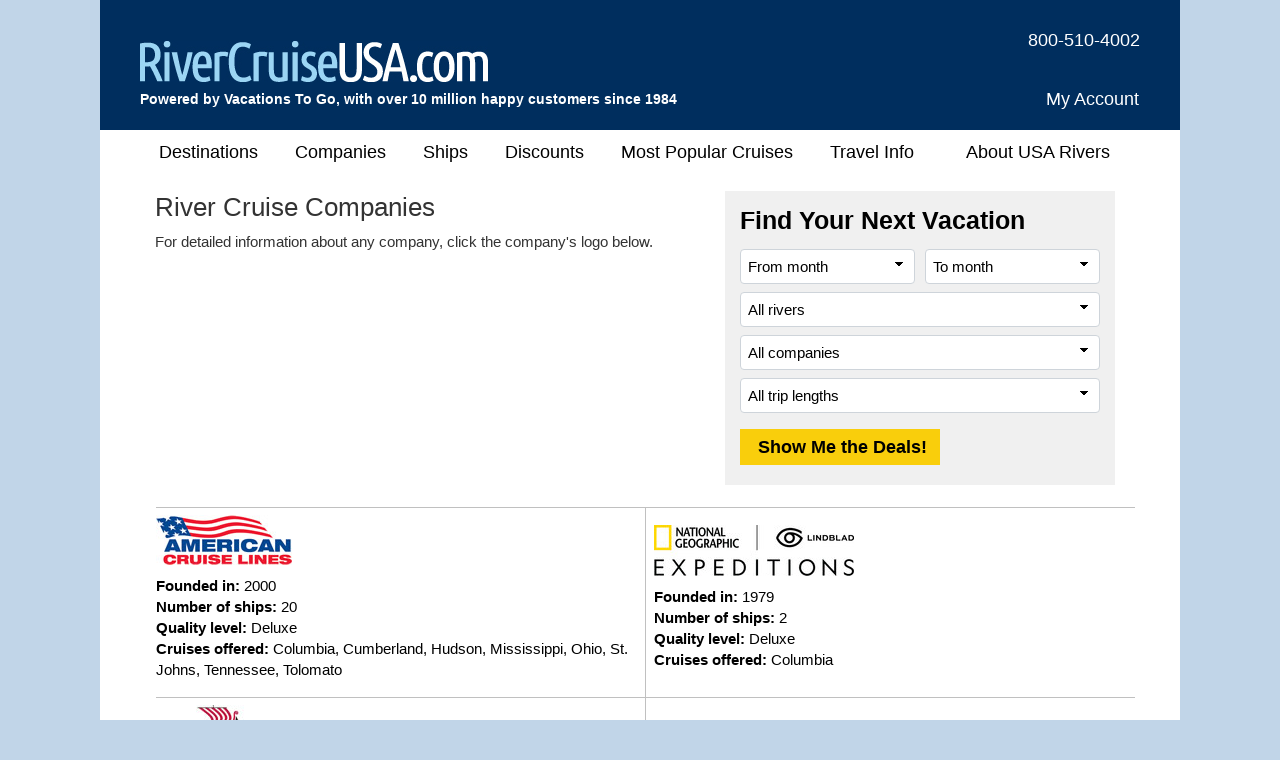

--- FILE ---
content_type: text/html;charset=UTF-8
request_url: https://www.rivercruiseusa.com/tour_operators.cfm
body_size: 49058
content:
<!-- Copyright (c) 2026 by VacationsToGo.com. All rights reserved. -->
<!DOCTYPE html>
<html lang="en">
<head>
<title>River Cruise USA River Cruises: Lowest Prices and Best Service!</title>
<meta name="description" content="We offer all River Cruise USA river cruises, along with every available discount and deal. Best price and service guaranteed.">
<meta name="ROBOTS" content="ALL">
<link rel="icon" type="image/x-icon" href="riverfavicon.ico">
<meta charset="utf-8">
<meta name="viewport" content="width=1080">
<link rel="preconnect" href="https://www.googleadservices.com" crossorigin="" />
<link rel="preconnect" href="https://www.google.com" crossorigin="" />
<link rel="preconnect" href="https://googleads.g.doubleclick.net" crossorigin="" />
<link rel="preconnect" href="https://bid.g.doubleclick.net" crossorigin="" />
<link rel="stylesheet" type="text/css" href="/lib/bootstrap/4.3.1/css/bootstrap.min.css">
<link rel="stylesheet" type="text/css" href="/lib/glyphicons/2.1/css/glyphicons.min.css">
<style>
@media print {
  a[href]:after {
    content: none!important;
  }
}

html {
  width: 100%;
  height: 100%;
  font-family: Arial, Helvetica, sans-serif;
  /* line-height set to bootstrap3 standard */
  line-height: 1.42857143!important;
  /*line-height: 1.2!important;*/
  -webkit-text-size-adjust: none;
}

body {
  width: 100%;
  height: 100%;
  margin: 0px;
  padding: 0px;
	margin-bottom:1px;
  text-align: center;
  background-color: #c1d5e8;
  font-size: 15px;
  color: #333!important;
	font-family: "Helvetica Neue",Roboto,Helvetica,Arial,sans-serif;!important;
  line-height: 1.42857143!important;
  -webkit-text-size-adjust: none;
}

img {
  border: 0px;
}

/* BEGIN: Match this to Bootstrap's anchor color! */
.anchor-color {
  color: #0220c7;
}
/* END: Match this to Bootstrap's anchor color! */

a:link { color:#0220c7; text-decoration: none; }
a:hover { color: #0220c7; text-decoration: underline; }
a:visited { color: #0220c7; text-decoration: none; }
a:visited:hover { color: #0220c7; text-decoration: none; }

.padR { padding-right: 2em; }

.text-color-dark {
  color: #000;
}

.text-color-red {
  color: #e8191f;
}

.center {
  text-align: center;
}

.hidden {
  display: none;
}

.btn-vtg {
  border: 0px;
  line-height: 1em;
  font-weight: bold;
  font-size: 16px!important;
  padding-top: 0.5em;
  padding-right: 1em;
  padding-bottom: 0.5em;
  padding-left: 1em;
  border-radius: 0px;
}

.btn-vtg-yellow {
  color: #000;
  background-color: #f9ce0c;
}

.btn-vtg-gray {
  color: #000;
  background-color: #eee;
}

.btn-vtg-red {
  color: #fff;
  background-color: #cc0000;
}

.btn-vtg-red:hover,
.btn-vtg-red:focus,
.btn-vtg-red:visited:hover {
  color: #fff!important;
  text-decoration: none;
}

.btn-vtg-green {
  color: #fff!important;
  background-color: #00aa00;
}

.btn-vtg-green:hover,
.btn-vtg-green:focus,
.btn-vtg-green:visited:hover {
  color: #fff!important;
  text-decoration: none;
}

.btn-book-online {
  float: right;
  margin-top:10px;  /* offsets
<h1>'s margin-top:15px; */
}

.btn-vtg-continue,
.btn-vtg-continue:hover,
.btn-vtg-continue:focus,
.btn-vtg-continue:visited:hover {
  color: #0220c7!important;
  text-decoration: none;
}

.announcement {
  margin-top: 2em;
  margin-bottom: 2em;
}

a[href^="tel"]{
  color: inherit;
  text-decoration: none;
}

.inline-block,
.inline-column {
  display: inline-block;
  vertical-align: top;
}

.inline-block.column {
  text-align: left;
  line-height: 1.6em;
  white-space: nowrap;
}

.separation {
  margin-right: 3em;
}

form label {
  margin-bottom: 0em;
}

.label {
  white-space:nowrap;
}

.one-place {
  white-space: nowrap;
}

.cursor-pointer {
  cursor: pointer;
}

#carouselContainer { width: 400px; }
#slideshowCarousel { margin: 0.5em auto; }
.tab-pane { padding-top: 15px; }

.carousel-control-next-icon, .carousel-control-prev-icon {
  height: 40px !important;
  width: 40px !important;
}

.carousel-control-prev-icon {
 background-image: url(/images/chevron-left.png);
}

.carousel-control-next,.carousel-control-prev {
  opacity: 1.0;
}

.carousel-control-next:focus,.carousel-control-next:hover,.carousel-control-prev:focus,.carousel-control-prev:hover {
  opacity: 1.0;
}

.carousel-control-next-icon {
  background-image: url(/images/chevron-right.png);
}

form .paragraph-margin {
  margin-bottom: 1.25em!important;
}

/* ------------------------------------------------------------------ */
/* ----------------- BEGIN: Body-related containers ----------------- */

#bodyContainerBackground {
  width: 1080px;
  height: 100%;
  margin: 0px auto;
  position: relative;
}

#bodyContainer {
  width: inherit;
  position: absolute;
  top: 0px;
  left: 0px;
  margin: 0px;
  padding: 0px;
  background-color: #fff;
}

.body-section-container {
  width: 100%;
  clear: left;
  margin: 0px;
  padding: 0px;
}

/*red: #c93b2b */
#siteHeader {
  background-color: #3BA7CE;
  height: 130px;
  font-family: Arial, Helvetica, sans-serif;!important;
  line-height: 1.42857143!important;
}

#siteMenu {
  font-family: Arial, Helvetica, sans-serif;!important;
  font-size: 18px;
  height: 40px;
}

#siteFooter {
  padding-top: 30px;
  padding-bottom: 10px;
  background-color: #e5dfd1;
  font-family: Arial, Helvetica, sans-serif;!important;
  line-height: 1.42857143;
}

.body-content {
  width: 100%;
  text-align: left;
  padding: 8px 50px 18px 50px;
}

.vtg-off-center {
	margin-top:4px;
}

.vtg-layout {
  width: 100%;
  min-height: 400px;
  display: table;
  margin-top: 14px!important;
}

.vtg-layout-row {
  display: table-row;
}

.vtg-layout-left-col {
  width: 390px!important;
  max-width: 390px!important;
  padding-right: 0px;
  padding-left: 15px;
  display: table-cell;
  vertical-align: top;
}

.vtg-layout-right-col {
  width: 390px!important;
  max-width: 390px!important;
	margin-left:25px!important;
	margin-right:10px!important;
	margin-bottom:15px!important;
  display: table-cell;
  vertical-align: top;
	float:right;
}

.vtg-content-col {
	width:530px;
}

.vtg-layout-daily-special {
  width: 230px;
  max-width: 230px;
  padding-left: 0px;
  padding-right: 15px;
  display: table-cell;
  vertical-align: top;
  float: right;
}

.vtg-layout-main {
  display: table-cell;
  padding-right: 5px;
  padding-left: 5px;
  vertical-align: top;
  width: 980px;
  max-width: 980px;
  -webkit-text-size-adjust: none;
}

.vtg-layout-custom-search {
  margin-left: 50px;
}

.custom-search-row {
  margin-bottom: 0px;
}

.custom-search-label {
   max-width:100% !important;
	 flex: 0 0 60% !important;
}

.custom-col-4 {
  background-color: #e5dfd1;
  padding: 0px 13px 0px 13px;
}

.custom-col-2-left {
  background-color: #e5dfd1;
  padding: 0px 0px 0px 13px;
}

.custom-col-2-right {
  background-color: #e5dfd1;
  padding: 0px 13px 0px 0px;
}

.vtg-layout-cbr {
  margin-left: 50px;
}

/* This forces .vtg-layout-main to have no right padding when not on the home page */
/*.vtg-layout-row >
div:nth-last-child(1) {
  padding-right: 0px;
}*/

/*.vtg-layout .vtg-layout-main {
  min-width: 71.1%;
}*/

.vtg-right-section {
  width: 390px!important;
  max-width: 390px!important;
  background-color: #f0f0f0;
  padding: 0px 0px 0px 0px;
	margin:7px 0px 7px 0px;
  -webkit-text-size-adjust: none;
}

.vtg-right-section .header {
  color: #000;
  font-size: 16px;
  font-weight: bold;
  margin-top: -6px;
}

.vtg-right-section .notheader {
  font-size: 14px;
  font-weight: normal;
}

.vtg-right-section input {
  font-size: inherit!important;
}

.vtg-right-section .more-deals {
  display: inline-block;
  position: relative;
  width: 111px;
  margin-right: 15px;
  line-height: 2em;
}


.vtg-ds-anchor:link,
.vtg-ds-anchor:hover,
.vtg-ds-anchor:visited,
.vtg-ds-anchor:visited:hover {
  color: #000;
  text-decoration: none;
}

.vtg-largest-agency {
  font-size: 18px;
  text-align: center;
}

.vtg-why-book {
  font-size: 21px;
}

a.text-color-dark:link { color: #000; text-decoration: none; }
a.text-color-dark:hover { color: #0220c7; text-decoration: underline; }
a.text-color-dark:visited { color: #000; text-decoration: none; }
a.text-color-dark:visited:hover { color: #0220c7; text-decoration: none; }

.vtg-myprofile-radio {
  margin-top:5px;
  margin-bottom:4px;
}

.more-discounts-image {
  padding-top: 25px;
}

/* ------------------ END: Body-related containers ------------------ */
/* ------------------------------------------------------------------ */


/* ------------------------------------------------------------------ */
/* ------------------------- BEGIN: Header -------------------------- */

#siteHeader .left-block {
  position: relative;
  float: left;
  height: 100%;
  width: 400px;
  text-align: left;
  padding: 8px 10px 8px 40px;
  color: #fff;
}

/* just resize logo for a site and don't touch .logo-cust! */

#siteHeader .left-block .logo-cust {
  position: absolute;
  bottom: 16px;
  font-size: 15px;
  line-height: 2!important;
}

#siteHeader .left-block .logo-cust img {
  margin-bottom: 2px;
}

#siteHeader .powered-by-vtg {
  font-size: 14px;
  font-weight: bold;
  white-space: nowrap;
}

#siteHeader .uppermiddle-block {
  position: relative;
  float: left;
  color: #feed00;
  font-size: 16px;
  font-weight: 400;
	padding-top:0px;
	margin-left:-180px;
}

#siteHeader .uppermiddle-block a {
  color: #feed00;
  text-decoration: underline;
}

#siteHeader .middle-block {
  position: relative;
  float: left;
  height: 100%;
  width: 280px;
  padding: 8px 10px 8px 10px;
  color: #fff;
  font-size: 16px;
  font-weight: 400;
}

#siteHeader .middle-block .bottom-half {
  position: absolute;
  padding: 0px;
  left: 10px;
  bottom: 10px;
  text-align: center;
  width: 100%;
  width: 260px;
}

#siteHeader .right-block {
  position: relative;
  float: right;
  height: 100%;
  width: 440px;
  text-align: right;
  padding: 20px 40px 20px 10px;
  color: #fff;
}

#siteHeader .right-block .top-half {
  width: 100%;
  font-size: 18px;
  font-weight: 400;
  white-space: nowrap;
}

#siteHeader .right-block .top-half a:link { color: #fff; text-decoration: none; }
#siteHeader .right-block .top-half a:hover { color: #fff; text-decoration: underline; }
#siteHeader .right-block .top-half a:visited { color: #fff; text-decoration: none; }
#siteHeader .right-block .top-half a:visited:hover { color: #fff; text-decoration: none; }

#siteHeader .right-block button {
  padding: 0px 0px 3px 0px;
  color: #fff;
  font-size: 1em;
}

#siteHeader .right-block .top-half span {
  display: inline-block;
}

#siteHeader .right-block .pipe {
  /*font-size: 20px;*/
  margin-left: 0.20em;
  margin-right: 0.20em;
}

#siteHeader .right-block .bottom-half {
  position: absolute;
  padding: 0px;
  right: 50px;
  bottom: 12px;
}

#siteHeader .right-block .phone-middle {
  font-size: 18px;
  white-space: nowrap;
  padding-top: 8px!important;
  padding-bottom: 8px!important;
}
#siteHeader .right-block .phone-middle a:hover { color: #fff; text-decoration: none; }

#siteHeader .right-block .phone-top {
  font-size: 18px;
  white-space: nowrap;
  line-height: 1em;
}

#siteHeader a[href^="tel"]{
  color: white!important;
  text-decoration: none;
}

/* .dropdown-toggle for changing language */
#siteHeader-lang::after {
  margin-left: 0px;
  vertical-align: middle;
}

#siteHeader .dropdown-menu {
  transform: translate3d(0px, 20px, 0px)!important;
  font-size: 16px!important;
}

.welcome-back-exclamation {
  padding-left: 2px;
}

.vtg-user-prompt-icon {
  display: block;
  content: "!";
  border-radius: 50%;
  border: 1px solid #00adef; /* #036ffc #00adef #f1ff2e */
  background-color: #00adef;
  width: 18px;
  height: 18px;
  line-height: 18px;
  text-align: center;
  color: #fff; /* #c93b2b */
  font-weight: bold;
  font-size: 17px;
}

/* -------------------------- END: Header --------------------------- */
/* ------------------------------------------------------------------ */

/* ------------------------------------------------------------------ */
/* -------------------------- Begin: FAB  --------------------------- */

/* BEGIN regular bootstrap select styles */

.custom-select {
 height:35px!important;
 color:#000!important;
}

select:-moz-focusring { 
  color: transparent!important;
  text-shadow: 0 0 0 #000!important;
}

select:focus::-ms-value {
  background-color: #cefdce!important;
}

.custom-select {
  /* START arrow in the select */
  background-image:
    linear-gradient(45deg, transparent 50%, black 60%),
    linear-gradient(135deg, black 40%, transparent 50%) !important;
  background-position:
    calc(100% - 15px) 12px,
    calc(100% - 10px) 12px,
    100% 0;
  background-size:
    5px 5px,
    5px 5px;
  background-repeat: no-repeat;
  -webkit-appearance: none;
  -moz-appearance: none;
  /* END arrow in the select */

  cursor: pointer; /* does not have pointer by default */
  color: #000; /* font color should be black */
  padding-left: 7px;

  /* START size changes */
  font-size: 15px!important;
  /*line-height: 1.2!important;*/
  /* END size changes */ 
}

/* red arrow on an invalid form field */
.custom-select.is-invalid {
  /* START arrow in the select */
  background-image:
    linear-gradient(45deg, transparent 50%, red 60%),
    linear-gradient(135deg, red 40%, transparent 50%) !important;
  background-position:
    calc(100% - 15px) 12px,
    calc(100% - 10px) 12px,
    100% 0;
  background-size:
    5px 5px,
    5px 5px;
  background-repeat: no-repeat;
  -webkit-appearance: none;
  -moz-appearance: none;
  /* END arrow in the select */
}

.custom-select:focus {
  color: #000;
  outline:0;
  box-shadow:0 0 0 0rem rgba(0,123,255,.25)
}

.custom-select option {
  color: #000;
}
.custom-select option:hover {
  background-color: #3BA7CE;
}

/* green highlight when something is selected, occupancy is different since default is 2 */
select[data-chosen]:not([data-chosen='0']):not([name='occ']) {
  color: #212529;
  background-color: #cefdce!important;
  border-color: #ced4da;
}
select[name='occ']:not([data-chosen='2']) {
  color: #212529;
  background-color: #cefdce!important;
  border-color: #ced4da;
}
select option:not([data-chosen='0']) {
  color: ##000;
  background-color: #fff!important;
  border-color: #ced4da;
}

/* END regular bootstrap select styles */

#fabBoxContainer {
  text-align: left;
  padding: 12px 15px 12px 15px;
  max-width: 390px; /* stops select options from resizing container */
  margin-top: -8px;
}

#fabBoxContainer form select,
#fabBoxContainer form option {
  font-size: 15px!important;
	line-height:1.2em!important;
}

.bootstrap-select,
.filter-option,
.dropdown-menu {
  font-size: 14px!important;
}

.bootstrap-select {
  background-color: #fff!important;
}

#countryOnlyTooltip {
  padding-top: 3px;
}

#fabTitle {
  color: #000;
  font-size: 25px;
  font-weight: bold;
  padding-bottom: 3px;
}

#fabMsgRegionID, #fabMsgMisc {
  display: none;
  color: red;
}

#fabShowMeTheDeals {
  width: 200px;
  font-size: 18px!important;
	margin-top:8px;
}

#fabMsgCount { 
  color: forestgreen;
  margin-right: 1em;
}

#fabMsgDepartures {
   margin-bottom: 6px;
}

.form-control {
  /*line-height: 1.2!important;*/
  font-size: 15px!important;
}

.form-control:focus {
	color: #000;
	outline:0;
	box-shadow:0 0 0 0rem rgba(0,123,255,.25)
}

/* START CBRForm */
#CBRForm .btn {
  /*line-height: 1.2!important;*/
  font-size: 12px!important;
}

#CBRForm input.form-control {
  font-size: 14px!important;
  padding: 4px 8px 4px 8px;
  height: 31px;
  color: #000!important;
}

#CBRForm select.form-control {
  height: 31px;
}

#CBRForm textarea.form-control {
  font-size: 14px!important;
}

#CBRForm .bs-placeholder {
  color: #000!important;
}

#CBRForm .form-group {
  margin-bottom: 10px;
}
/* END CBRForm */

/* START override placeholder color */
::placeholder { /* Chrome, Firefox, Opera, Safari 10.1+ */
  color: #000!important;
  opacity: 1!important; /* Firefox */
}

:-ms-input-placeholder { /* Internet Explorer 10-11 */
  color: #000!important;
}

::-ms-input-placeholder { /* Microsoft Edge */
  color: #000!important;
}
/* END override placeholder color */

/* Override the Bootstrap bottom margin */
#fabForm .form-group {
  margin-bottom: 8px;
}

/* This overrides
<option>
color */
#fabForm .dropdown-menu.open li a {
  color: #000;
}

.dropdown-item {
  color: #000!important;
}

.dropdown-item.active,.dropdown-item:active {
  background-color: #f5f5f5;
}

/* override the color by forcing 0px */
.btn.focus,
.btn:focus {
 outline:0;
 box-shadow:0 0 0 0rem rgba(0,123,255,.25)
}

/* force it to be white background instead of subtle grey */
.btn-light{
  color:#212529;
  background-color:#fff!important;
  border-color:#ced4da; /*#f8f9fa*/
}

.btn-light-selected {
  color:#212529;
  background-color:#cefdce!important;
  border-color:#ced4da;
}

.custom-control-label {
  padding-top: 1px;
}

#containerTickerPrompt .pipe {
  /*font-size: 20px;*/
  color: #000!important;
  margin-left: 0.10em;
  margin-right: 0.1em;
}

#ShipID ~ .dropdown-menu {
  min-height: 0px!important;
}
#ShipID ~ .dropdown-menu .inner {
  min-height: 0px!important;
}

.visuallyhidden {
  border: 0;
  clip: rect(0 0 0 0);
  height: 1px;
  margin: -1px;
  overflow: hidden;
  padding: 0;
  position: absolute;
  width: 1px;
}

/* ---------------------------- END: FAB ---------------------------- */
/* ------------------------------------------------------------------ */


/* ------------------------------------------------------------------ */
/* -------------------------- BEGIN: Menu --------------------------- */

#siteMenu nav  {
  height: 44px;
  background-color: white;
  border: 0px;
  color: #000!important;
  font-family: Arial, Helvetica, sans-serif;!important;
  font-size: 18px;!important;
  padding-left: 0rem;
  padding-right: 0rem;
}

#siteNav li a {
  padding: 10px 15px;
}

#siteNav {
  width: 1028px;
	margin-left:59px;
}

#siteMenu nav li a:hover {
  background-color: #e0e0e0;
  text-decoration: none;
}

#siteMenu a[href="#"] {
  cursor: default;
}

#siteMenu .dropdown-toggle {
  white-space: normal;
}

#siteMenu .dropdown-toggle:after {
  display: none;
}

#siteMenu .navbar-default .navbar-nav>li>a {
  color: #000;
}

#siteNav ul {
  position: absolute;
  white-space: nowrap;
  z-index: -1;
}

#siteNav >
li {
  margin-left: 16px;
  margin-right: 16px;
}

/* First Menu Item - Home */
#siteNav >
li:first-child {
  margin-left: 0px!important;
}
#siteNav >
li:first-child >
a {
  padding-left: 18px!important;
}

/* Newsletter */
#siteNav >
li:last-child {
  margin-left: 19px!important;
  margin-right: 0px!important;
}
#siteNav >
li:last-child >
a {
  padding-right: 18px!important;
}

#siteNav >
li:hover >
ul {
  left: auto;
  width: 100%;
  z-index: 1000;
}
#siteNav >
li:nth-last-child(3):hover >
ul { 
  min-width: 210px;
  font-size: 16px;
  line-height: 1.8em;
}

#siteMenu >
nav >
ul >
li.dropdown:hover >
a {
  background-color: #e0e0e0;
  text-decoration: none;
}
/* END: "Our Specialties" sub items */

/* --------------------------- END: Menu ---------------------------- */
/* ------------------------------------------------------------------ */


/* ------------------------------------------------------------------ */
/* ------------------------- BEGIN: Footer -------------------------- */
#siteFooter .callback {
  font-size: 21px;
  font-weight: bold;
  margin-bottom: 6px;
}

#siteFooter .phone-footer {
 color: #e8191f;
}

#siteFooter a[href^="tel"]{
  color: #e8191f!important;
  text-decoration: none;
}

#siteFooter .office-hours {
  font-size: 14px;
  margin-bottom: 6px;
}

#siteFooter .link-section {
  margin-top: 30px;
	margin-bottom:30px;
  font-size: 13px;
}

#siteFooter .inline-block {
  text-align: left;
}

#siteFooter .separate {
  margin-right: 70px;
}

#siteFooter .career-tellus {
  margin-top: 1em;
  font-size: 14px;
  font-weight: bold;
}

#siteFooter .career-tellus .pipe {
  margin-top: 1em;
  font-size: 20px;
  font-weight: normal;
}

#siteFooter .copyright {
  margin-top: 0.5em;
  font-size: 12px;
}


#siteFooter .link-section a:link { color: #000; text-decoration: none; }
#siteFooter .link-section a:hover { color: #0220c7; text-decoration: underline; }
#siteFooter .link-section a:visited  { color: #000; text-decoration: none; }
#siteFooter .link-section a:visited:hover { color: #0220c7; text-decoration: none; }

/* -------------------------- END: Footer --------------------------- */
/* ------------------------------------------------------------------ */


/* ---------------------------------------------------------------- */
/* ------------------------- BEGIN: Call Back --------------------- */

.has-error {
  color: #e8191f;!important;  
}

#comment_msg,#fd_msg,#fd2_msg,#fd3_msg {
  color:#e8191f;
}

/* ----------this is the same as myprofile.cfm lines per Troy-- */
#callback_hr {
  margin-top: 2em;
  margin-bottom: 1em;
  background-size: 4px;
  border-top: 4px solid #eee;
  border-color: #eee;
}

/* -------------------------- END: Call Back --------------------------- */
/* ---------------------------------------------------------------- */

/* ----------------------------------------------------------------- */
/* ----- BEGIN: classes for CMS to make it look like BootStrap ----- */

.vtg-thead-dark {
  font-weight: normal;
  color: #fff;
  background-color: #666;
}

/* ----------------------------------------------------------------- */
/* ------ END: classes for CMS to make it look like BootStrap ------ */

/* ------------------------------------------------------------------ */
/* ------------ BEGIN: Override Bootstrap's CSS settings ------------ */

h1 {
  color: #333;
  font-size: 26px;
  font-weight: normal;
  margin-top: 0px;
}

h2 {
  color: #333;
  font-size: 30px;
  font-weight: normal;
	line-height:36px;
	margin-top: 0px;
	margin-bottom:15px;
}

h3 {
  color: #000;
  font-size: 20px;
  font-weight: bold;
}

h4 {
  color: #000;
  font-size: 16px;
  font-weight: bold;
}

p {
  margin: 0 0 10px;
}

hr {
  margin-top: 0.25em;
  margin-bottom: 0.25em;
  height: 1px;
}

button.btn-vtg-info {
  padding-left: 0px!important;
  padding-right: 0px!important;
}

.btn-specials-info {
  border-radius: 15%;
  border: 1px solid #dc3545;
	line-height:12px;
	padding:1px 4px 0px 4px;
	margin:0px;
	font-size:12px !important;
	font-weight:bold;
	background-color:#ffd6cc;
	color:#dc3545 !important;
}

/* delete? */
/*.carousel-control {
  outline: 0;
  opacity: .9;
}

.carousel-control .glyphicon-chevron-left:before{  
  font-size: 40px;
}

.carousel-control .glyphicon-chevron-right:before{  
  font-size: 40px;
}*/
/* end delete? */

/* Tabs on Cruise Lines and Ships */
/* Bootstrap4 uses 1rem normally but we are reducing it so it fits into a smaller space than niche uses */
#tabContainer .nav-link {
  padding-left: 0.60rem;
  padding-right: 0.60rem;
  font-size: 14px;
	color:: #000000 !important;
}

/* Bootstrap4 uses 0.75rem but Bootstrap3 uses 8px */
.table td, .table th {
  padding: 4px 8px 4px 8px;
}

.table tbody {
  color: #000!important;
}

.table-striped tbody tr:nth-of-type(odd) {
  background-color: #f9f9f9;
}

.table-hover tbody tr:hover {
  background-color: #f5f5f5;
}

.popover-header,
.popover-body {
  font-family: Arial, Helvetica, sans-serif!important;
  font-size: 14px!important;
  color: #000!important;
}

.popover {
  min-width: 450px;
}

/* -------------- END: Override Bootstrap's settings -------------- */
/* ---------------------------------------------------------------- */


/* ------------------------------------------------------------------ */
/* ------------ BEGIN: Override Bootstrap's NAV settings ------------ */

.navbar-nav >
li, .navbar-nav {
  float: left!important;
}

nav li.dropdown:hover, .dropdown.open {
  background-color: #dfdfdf;
}

nav li.dropdown .dropdown-menu {
  border-top: 0px;
}

nav li.dropdown:hover .dropdown-menu {
  display: block;
  box-shadow: none;
  padding: 10px 0px 10px 0px!important;
}

nav .dropdown-menu, nav .dropdown-menu >
li {
  background-color: #dfdfdf;
  font-size: 15px!important;
  line-height: 1.42857143!important;
}

nav .dropdown-menu >
li {
  padding: 0px!important;
}

nav .dropdown-menu >
li >
a {
  text-align: left!important;
  padding-top: 0.28em!important;
  padding-bottom: 0.28em!important;
  color: #000;
  width: 100%;
  display: block;
}

nav .dropdown-menu >
li >
a:hover {
  background-color: #444!important;
  color: white;
  width: 100%;
}

.bootstrap-select>.dropdown-toggle{
  color:#000;
}

.bootstrap-select>.dropdown-toggle::after {
    display: inline-block!important;
    margin-left: .255em!important;
    vertical-align: .255em!important;
    content: ""!important;
    border-top: .3em solid!important;
    border-right: .3em solid transparent!important;
    border-bottom: 0!important;
    border-left: .3em solid transparent!important;
}

/* cruise lines and ships tabs */
.nav >
li >
a:hover {
  text-decoration:none;
  background-color:#eee
}

/* ------------ END: Override Bootstrap's NAV settings ------------ */
/* ---------------------------------------------------------------- */


/* ------------ START: Override Bootstrap's TOOLTIP settings ------------ */
/* -----------------------------------------------      ----------------- */

.tooltip-inner {
  background-color: #fff;
  font-size: 14px;
  color: #000!important;
  font-family: Arial, Helvetica, sans-serif;!important;
  max-width: 450px;
  border: 1px solid #c5c5c5;
  text-align: left;
  padding: 10px 20px 10px 20px;
}

.tooltip.show {
  opacity: 1.0;
}

.bs-tooltip-auto[x-placement^=bottom] .arrow::before, .bs-tooltip-bottom .arrow::before {
  border-bottom-color: #c5c5c5 !important;
}
.bs-tooltip-auto[x-placement^=top] .arrow::before, .bs-tooltip-top .arrow::before {
  border-top-color: #c5c5c5 !important;
}
.bs-tooltip-auto[x-placement^=left] .arrow::before, .bs-tooltip-left .arrow::before {
  border-left-color: #c5c5c5 !important;
}
.bs-tooltip-auto[x-placement^=right] .arrow::before, .bs-tooltip-right .arrow::before {
  border-right-color: #c5c5c5 !important;
}

/* ------------ END: Override Bootstrap's TOOLTIP settings ------------ */
/* ------------------------------------------------    ---------------- */

/* ------------------------------------------------------------------ */
/* ---------------------- BEGIN: Daily Special ---------------------- */

.daily-special-container {
  background-color: #fff;
  background-position: right bottom;
  background-repeat: no-repeat;
  width: 100%;
  color: #fff;
  height: 44px;
  font-size: 12px;
  margin-top: -3px!important;
}

/* DS-background.png is 60px high but needs to be 37px */
.daily-special-container {
  background-image: url(/images/DS-background.png);
  height: 44px;
}

/* margin-top makes the DS-map.png poke out the top! */
.daily-special-container table {
  margin-top: 0px;
  margin-left: 12px;
  height: 44px;
  z-index: 999;
  position: absolute;
}

/* default Daily Special button to red */
.daily-special-container a[role="button"] {
  color: #fff;
  background-color: #ff0000;
}

.daily-special-container a[role="button"]:hover,
.daily-special-container a[role="button"]:focus,
.daily-special-container a[role="button"]:visited:hover {
  color: #fff!important;
  text-decoration: none;
}

.daily-special-banner {
  font-size: 16px;
  font-weight: bold;
  color: #fff;
}


/* ----------------------- END: Daily Special ----------------------- */
/* ------------------------------------------------------------------ */



/* ----------------------- Discounts & Deals ----------------------- */


.collapsing {
  -webkit-transition-duration: 0s;
  transition-duration: 0s;
}

.offers {
  margin-top:0px;
}

.offers-boxed {
	padding:14px;
	text-align:left;
	color:#000000;
	font-size:14px;
	margin-top:15px;
	width:760px;
}

.offers-tour-whole {
  width:530px!important;
	margin-bottom:10px!important;
}

#offers-boxed-header {
	text-align:left;
	margin-bottom:10px;
	color:#FF0000;
	font-size:16px;
	font-weight:bold;
}

#offers-header {
  background-color:#C91217;
  text-align:left;
  padding:4px;
  margin-bottom:4px;
  font-size:14px;
	font-weight:bold;
  color:#FFFFFF;
	margin-top:18px;
}

#offers-list {
  margin-top:15px;
  text-align:left;
  color:#000000;
  font-size:14px;
}

/*#offers-list li {
  margin-left:-24px;
}*/

#offers-col1 {
 float:left;
 /*width:354px;*/
 margin-right:16px;
}

#offers-col2 {
 float:right;
 /*width:354px;*/
}

#offers-col1exp {
 float:left;
 /*width:354px;*/
 margin-right:16px;
}

#offers-col2exp {
 float:right;
 /*width:354px;*/
}


/* ----------------------- Hotdeals, MostPopular pages ----------------------- */

.subheader {
  font-size:14px;
	font-weight:bold;
}

.offers-full {
  width: 100%;
}

.graydot { margin-left: 0px; margin-right: 10px; font-size:14px; padding-left:1.25em; }

.graydot li { margin-bottom:10px!important; }


.aboutop-right {width:380px;padding-top:220px;padding-left:40px;padding-right:30px;color:#999;font-size:36px;text-align:left;line-height:42px} 
#siteHeader {
  background-color: #002E5E!important;
}

#siteFooter {
	background-color: #E0E0E0;
}

/* spacing b/t menus */
#siteNav >
li {
  margin-left: 4px;
  margin-right: 3px;
}
#siteNav >
li:first-child >
a {
	margin-left: -10px!important;
	padding-left: 10px!important;
}
#siteNav >
li:first-child:hover >
ul { 
	margin-left: -10px!important;
  min-width: 152px;
}

/* spacing footer links */
#siteFooter .separate {
  margin-right: 70px;
}

/* companies menu */
#siteNav >
li:nth-child(2):hover >
ul { 
  min-width: 284px;
}

/* most popular menu */
#siteNav >
li:nth-child(5):hover >
ul { 
  min-width: 554px;
}

/* travel info menu */
#siteNav >
li:nth-child(6):hover >
ul { 
  min-width: 186px;
}


/*
.top-buffer { margin-top:20px; }
*/

.tr_content {
	line-height: 25px;
}

[id^='extra_'] img {
	padding-top:10px;
	padding-bottom:10px;
}

/*match color to header*/
.shiplist-header {
	vertical-align: bottom;
	padding-bottom: 3px;
	border-bottom: 5px solid #5E8EBF;
}

.custom-select option:hover {
  background-color: #5E8EBF;
}

.glyphicon-light {
	top:0px;
}

.glyphicon-light::before {
  font-weight: 100;
	font-size:12px;
	opacity:0.7;
	margin-left:7px;
	top:0px;
}

.glyphicon-thick::before {
  font-weight: 900;
}

.dest-search {
	width:350px;
	float:left;
	padding-right:5px;
} @media all and (-ms-high-contrast: none), (-ms-high-contrast: active) {
#siteNav >
li:last-child >
a {
	padding-right: 18px!important;
}
}
</style>
<style type="text/css">
.vtg-content-col {
		width: 980px!important;
		max-width: 980px!important;
	}
	.vtg-content-col table {
		min-width: 961px;
	}
</style>
</head>
<body>
<div id="bodyContainerBackground">
<div id="bodyContainer">
<div id="siteHeader" class="body-section-container">
<span class="left-block">
<div class="logo-cust">
<a href="/">
<picture>
<source type="image/webp" srcset="/images/logo/RUSA.webp">
<source type="image/png" srcset="/images/logo/RUSA.png">
<img src="/images/logo/RUSA.png" alt="RiverCruiseUSA.com"/>
</picture>
</a>
<br/>
<span class="powered-by-vtg">Powered by Vacations To Go, with over 10 million happy customers since 1984</span>
</div>
</span>
<span class="right-block">
<div class="top-half">
<span class="phone-middle">800-510-4002</span>
<div style="bottom:18px; right:29px; position:absolute;">
<span style="right:0px; position:relative;">
<a href="/myprofile.cfm">My Account</a>
</span>
<span class="pipe"></span>
</div>
</div>
</span>
</div>
<div id="siteMenu" class="body-section-container">
<nav class="navbar navbar-expand-lg navbar-expand navbar-default">
<ul class="nav navbar-nav" id="siteNav">
<li class="dropdown"  >
<a href="#" class="dropdown-toggle" data-toggle="dropdown" role="button">Destinations</a>
<ul class="dropdown-menu" style=" width:100%;">
<li style="padding:0.5em;">
<a href="/columbia_river.cfm">Columbia River</a>
</li>
<li style="padding:0.5em;">
<a href="/cumberland_river.cfm">Cumberland River</a>
</li>
<li style="padding:0.5em;">
<a href="/hudson_river.cfm">Hudson River</a>
</li>
<li style="padding:0.5em;">
<a href="/mississippi_river.cfm">Mississippi River</a>
</li>
<li style="padding:0.5em;">
<a href="/ohio_river.cfm">Ohio River</a>
</li>
<li style="padding:0.5em;">
<a href="/st_johns_river.cfm">St. Johns River</a>
</li>
<li style="padding:0.5em;">
<a href="/tennessee_river.cfm">Tennessee River</a>
</li>
<li style="padding:0.5em;">
<a href="/tolomato_river.cfm">Tolomato River</a>
</li>
</ul>
</li>
<li class="dropdown"  >
<a href="/tour_operators.cfm" >Companies</a>
<ul class="dropdown-menu" style=" width:100%;">
<li style="padding:0.5em;">
<a href="/american_cruise_lines.cfm">American Cruise Lines</a>
</li>
<li role="separator" class="divider"></li>
<li style="padding:0.5em;">
<a href="/national_geographic_lindblad.cfm">National Geographic-Lindblad</a>
</li>
<li role="separator" class="divider"></li>
<li style="padding:0.5em;">
<a href="/viking_river_cruises.cfm">Viking River Cruises</a>
</li>
<li role="separator" class="divider"></li>
<li style="padding:0.5em;">
<a href="/tour_operators.cfm"><b>See all companies</b></a>
</li>
<li role="separator" class="divider"></li>
<li role="separator" class="divider"></li>
<li role="separator" class="divider"></li>
</ul>
</li>
<li  >
<a href="/riverboats.cfm">Ships</a>
</li>
<li  >
<a href="/discounts.cfm">Discounts</a>
</li>
<li class="dropdown"  >
<a href="#" class="dropdown-toggle" data-toggle="dropdown" role="button">Most Popular Cruises</a>
<ul class="dropdown-menu" style=" width:100%;">
<li style="padding:0.5em;">
<a href="/ticker.cfm?mpv=NewOrleansSouthernCharms8dayswithViking">1. New Orleans & Southern Charms, 8 days with Viking</a>
</li>
<li style="padding:0.5em;">
<a href="/ticker.cfm?mpv=ColumbiaSnakeRivers9dayswithAmericanCruiseLines">2. Columbia & Snake Rivers, 9 days with American Cruise Lines</a>
</li>
<li style="padding:0.5em;">
<a href="/ticker.cfm?mpv=MississippiDeltaExplorer8dayswithViking">3. Mississippi Delta Explorer, 8 days with Viking</a>
</li>
<li style="padding:0.5em;">
<a href="/ticker.cfm?mpv=HistoricMississippiRiver7dayswithAmericanCruiseLines">4. Historic Mississippi River, 7 days with American Cruise Lines</a>
</li>
<li style="padding:0.5em;">
<a href="/ticker.cfm?mpv=UpperMississippiRiverCruise9dayswithAmericanCruiseLines">5. Upper Mississippi River Cruise, 9 days with American Cruise Lines</a>
</li>
</ul>
</li>
<li class="dropdown"  >
<a href="#" class="dropdown-toggle" data-toggle="dropdown" role="button">Travel Info</a>
<ul class="dropdown-menu" style=" width:100%;">
<li style="padding:0.5em;">
<a href="/group_travel.cfm">Group Travel</a>
</li>
<li style="padding:0.5em;">
<a href="/passport_requirements.cfm">Passport Requirements</a>
</li>
<li style="padding:0.5em;">
<a href="/payrefund.cfm">Payments and Refunds</a>
</li>
<li style="padding:0.5em;">
<a href="/testimonials.cfm">Supplier Testimonials</a>
</li>
<li style="padding:0.5em;">
<a href="/insurance.cfm">Travel Insurance</a>
</li>
<li style="padding:0.5em;">
<a href="/river_cruise_newsletter.cfm">River Cruise Newsletter</a>
</li>
</ul>
</li>
<li class="dropdown"  >
<a href="#" class="dropdown-toggle" data-toggle="dropdown" role="button">About USA Rivers</a>
<ul class="dropdown-menu" style=" width:100%;">
<li style="padding:0.5em;">
<a href="/places_to_see.cfm">Places to See</a>
</li>
<li style="padding:0.5em;">
<a href="/usa_river_maps.cfm">USA River Maps</a>
</li>
</ul>
</li>
</ul>
</nav>
</div> 


	

	<div class="body-section-container body-content">

		<div class="vtg-layout">
			<div class="vtg-layout-row">

				<div class="vtg-layout-main">
				
					<div class="vtg-layout-right-col">
					<div class="vtg-right-section">
<div id="fabBoxContainer">
<form id="fabForm" action="/ticker.cfm" method="GET">
<div class="form-group">
<div id="fabTitle">
Find Your Next Vacation
</div>
</div>
<div class="form-row ">
<div class="form-group col-lg-6">
<select name="sm" 
            id="SMonth" 
            class="form-control custom-select" onchange='getDeptCount()' ><option value="0" selected >From month</option><option value="20261">Jan 2026</option><option value="20262">Feb 2026</option><option value="20263">Mar 2026</option><option value="20264">Apr 2026</option><option value="20265">May 2026</option><option value="20266">Jun 2026</option><option value="20267">Jul 2026</option><option value="20268">Aug 2026</option><option value="20269">Sep 2026</option><option value="202610">Oct 2026</option><option value="202611">Nov 2026</option><option value="202612">Dec 2026</option><option value="20271">Jan 2027</option><option value="20272">Feb 2027</option><option value="20273">Mar 2027</option><option value="20274">Apr 2027</option><option value="20275">May 2027</option><option value="20276">Jun 2027</option><option value="20277">Jul 2027</option><option value="20278">Aug 2027</option><option value="20279">Sep 2027</option><option value="202710">Oct 2027</option><option value="202711">Nov 2027</option><option value="202712">Dec 2027</option><option value="20281">Jan 2028</option><option value="20282">Feb 2028</option><option value="20283">Mar 2028</option><option value="20284">Apr 2028</option><option value="20285">May 2028</option><option value="20286">Jun 2028</option><option value="20287">Jul 2028</option><option value="20288">Aug 2028</option><option value="20289">Sep 2028</option><option value="202810">Oct 2028</option><option value="202811">Nov 2028</option><option value="202812">Dec 2028</option></select>
<label for="SMonth" class="visuallyhidden">From month</label>
</div>
<div class="form-group col-lg-6">
<select name="tm" 
            id="TMonth" 
            class="form-control custom-select" onchange='getDeptCount()' ><option value="0" selected >To month</option><option value="20261">Jan 2026</option><option value="20262">Feb 2026</option><option value="20263">Mar 2026</option><option value="20264">Apr 2026</option><option value="20265">May 2026</option><option value="20266">Jun 2026</option><option value="20267">Jul 2026</option><option value="20268">Aug 2026</option><option value="20269">Sep 2026</option><option value="202610">Oct 2026</option><option value="202611">Nov 2026</option><option value="202612">Dec 2026</option><option value="20271">Jan 2027</option><option value="20272">Feb 2027</option><option value="20273">Mar 2027</option><option value="20274">Apr 2027</option><option value="20275">May 2027</option><option value="20276">Jun 2027</option><option value="20277">Jul 2027</option><option value="20278">Aug 2027</option><option value="20279">Sep 2027</option><option value="202710">Oct 2027</option><option value="202711">Nov 2027</option><option value="202712">Dec 2027</option><option value="20281">Jan 2028</option><option value="20282">Feb 2028</option><option value="20283">Mar 2028</option><option value="20284">Apr 2028</option><option value="20285">May 2028</option><option value="20286">Jun 2028</option><option value="20287">Jul 2028</option><option value="20288">Aug 2028</option><option value="20289">Sep 2028</option><option value="202810">Oct 2028</option><option value="202811">Nov 2028</option><option value="202812">Dec 2028</option></select>
<label for="TMonth" class="visuallyhidden">To month</label>
</div>
</div>
<div id="DivRiver" class="form-group">
<select name="c1" 
              id="CityID" 
              class="form-control custom-select" onchange='getDeptCount();' ><option value="0" selected >All rivers</option><option value="1025">Columbia River</option><option value="1109">Cumberland River</option><option value="1105">Hudson River</option><option value="858">Mississippi River</option><option value="1111">Ohio River</option><option value="1134">St. Johns River</option><option value="1110">Tennessee River</option><option value="1147">Tolomato River</option></select>
<label for="River" class="visuallyhidden">River</label>
</div>
<div id="DivOperator" class="form-group" >
<select name="o1" 
              id="Operator" 
              class="form-control custom-select" onchange='getDeptCount()' ><option value="0" >All companies</option><option value="AC">American Cruise Lines</option><option value="LE">National Geographic-Lindblad</option><option value="VI">Viking River Cruises</option></select>
<label for="Operator" class="visuallyhidden">Company</label>
</div>
<div class="form-group ">
<select name="n" 
              id="Length" 
              class="form-control custom-select" onchange='getDeptCount()' ><option value="0" selected >All trip lengths</option><option value="1" >4-6 days</option><option value="2" >7-10 days</option><option value="3" >11-16 days</option><option value="4" >17-24 days</option></select>
<label for="Length" class="visuallyhidden">Trip Length</label>
</div>
<div class="form-group">
<div class="col-xs-12 fabContainerShowMeTheDeals">
<input id="fabShowMeTheDeals" type="submit" value="Show Me the Deals!" class="btn btn-vtg btn-vtg-yellow" onClick="return checkOne();" />
</div>
</div>
<div id="fabMsgMisc"></div>
</form>
</div>
</div>
					</div>  
					
					<div class="vtg-content-col">
					<h1>
	River Cruise Companies</h1>
<p>
	For detailed information about any company, click the company&#39;s logo below.</p>
<br clear="all" /> 

      <table cellpadding="0" cellspacing="0" border="0" style="text-align:left; border-collapse:collapse;">
      <tbody>


      
          <tr>
        
          
          <tr>
            <td style="width:50%; padding:0.5em 0.5em 0.5em 0em; border:1px solid silver; border-left:1px solid white;">
        

              <a href="/american_cruise_lines.cfm" style="color:black; text-decoration:none;"><p>
							<img src="/images/operators/AC.jpg" alt="American Cruise Lines" />
              </p>
							<p>
							<b>Founded in:</b> 2000<br>
							
              <b>Number of ships:</b> 20<br>
              
							<b>Quality level:</b> Deluxe<br>
							
							<b>Cruises offered:</b> Columbia, Cumberland, Hudson, Mississippi, Ohio, St. Johns, Tennessee, Tolomato<br>
							
							</p></a>

            </td>

        
            
            <td style="width:50%; padding:0.5em 0em 0.5em 0.5em; border:1px solid silver; border-right:1px solid white;">
        

              <a href="/national_geographic_lindblad.cfm" style="color:black; text-decoration:none;"><p>
							<img src="/images/operators/LE.jpg" alt="National Geographic-Lindblad" />
              </p>
							<p>
							<b>Founded in:</b> 1979<br>
							
              <b>Number of ships:</b> 2<br>
              
							<b>Quality level:</b> Deluxe<br>
							
							<b>Cruises offered:</b> Columbia<br>
							
							</p></a>

            </td>

        
				
          </tr>

        
          <tr>
        
          
          <tr>
            <td style="width:50%; padding:0.5em 0.5em 0.5em 0em; border:1px solid silver; border-left:1px solid white;">
        

              <a href="/viking_river_cruises.cfm" style="color:black; text-decoration:none;"><p>
							<img src="/images/operators/VI.jpg" alt="Viking River Cruises" />
              </p>
							<p>
							<b>Founded in:</b> 1977<br>
							
              <b>Number of ships:</b> 1<br>
              
							<b>Quality level:</b> Deluxe, First class<br>
							
							<b>Cruises offered:</b> Cumberland, Mississippi<br>
							
							</p></a>

            </td>

        

      </table>

    
					</div>
				
				</div>  


			</div>  
		</div>  

	</div>  
<div id="siteFooter" class="body-section-container">
<div class="callback">
Call us at
<span class="phone-footer">800-510-4002</span>
or inquire about a vacation
<a href="/callback.cfm">here</a>.
</div>
<div class="office-hours">
Open Mon-Fri 7am to 10pm, Sat-Sun 8am to 8pm, U.S. Central Time
</div>
<div class="office-hours" style="color:green;">
Our office is open now.
</div>
<div class="link-section">
<div align="center">
<span class="inline-block separate">
<b>Other Vacations</b>
<br/>
<a href="https://www.rivercruise.com?source=rusafooter">All River Cruises</a><br/>
<a href="https://www.tourvacationstogo.com?source=rusafooter">Guided Tours</a><br/>
<a href="https://www.africasafari.com?source=rusafooter">Africa Safaris</a><br/>
<a href="https://www.resortvacationstogo.com?source=rusafooter">Hotels & Resorts</a><br/>
<a href="https://www.vacationstogo.com?source=rusafooter">Oceangoing Cruises</a><br/>
</span>
<span class="inline-block">
<b>Site Info</b>
<br/>
<a href="/about_us.cfm">About Us</a><br/>
<a href="/contact_us.cfm">Contact Us</a><br/>
<a href="/internat.cfm">International Visitors</a><br/>
<a href="/sitemap.cfm">Site Map</a><br/>
<a href="/terms.cfm">Terms &amp; Conditions</a><br/>
</span>
</div>
</div>
<div class="copyright">
Copyright &copy; 2026 by Vacations To Go. All rights reserved.
<!--2072920-50-->
</div>
</div>
</div>
</div>
<script type="text/javascript" src="/lib/jquery/3.5.1/jquery.min.js"></script>
<script type="text/javascript" src="/lib/popper/1.15.0/popper.min.js"></script>
<script type="text/javascript" src="/lib/bootstrap/4.3.1/js/bootstrap.min.js"></script>
<script type="text/javascript" src="/js/fab.js"></script>
<script type="text/javascript">
$( document ).ready( function() {

			
			$('[data-toggle="popover"]').popover({
    			html: true,
				trigger: 'hover'
			});
			
			$('img').each(function () {
				if ($(this).attr('src') == '/images/trans.png') {
					var srcOriginal = $(this).data('original-src')
					$(this).attr('src', srcOriginal);
				}
			});
		});
</script>
<!-- Global site tag (gtag.js) - Google Ads: 1072669009 -->
<script async src="https://www.googletagmanager.com/gtag/js?id=AW-1072669009"></script>
<script>
window.dataLayer = window.dataLayer || [];
		function gtag(){dataLayer.push(arguments);}
		gtag('js', new Date());
		
		gtag('config', 'AW-1072669009', {
			'cookie_expires': 0
		});
</script>
<script>(function(w,d,t,r,u){var f,n,i;w[u]=w[u]||[],f=function(){var o={ti:"4057686"};o.q=w[u],w[u]=new UET(o),w[u].push("pageLoad")},n=d.createElement(t),n.src=r,n.async=1,n.onload=n.onreadystatechange=function(){var s=this.readyState;s&&s!=="loaded"&&s!=="complete"||(f(),n.onload=n.onreadystatechange=null)},i=d.getElementsByTagName(t)[0],i.parentNode.insertBefore(n,i)})(window,document,"script","//bat.bing.com/bat.js","uetq");</script>
<noscript><img src="//bat.bing.com/action/0?ti=4057686&Ver=2" height="0" width="0" style="display:none; visibility: hidden;" /></noscript>
<script>
function getBingCookie(cname) {
			var name = cname + "=";
			var ca = document.cookie.split(';');
			for(var i = 0; i
< ca.length; i++) {
				var c = ca[i];
				while (c.charAt(0) == ' ') {
					c = c.substring(1);
				}
				if (c.indexOf(name) == 0) {
					return c.substring(name.length, c.length);
				}
			}
			return "";
		}

		function overwriteBingCookie() {
			var cname = "_uetmsclkid";
			var cvalue = getBingCookie(cname);
			if(cname){
				var expires = "expires=Session";
				document.cookie = cname + "=" + cvalue + ";" + "domain=www.rivercruiseusa.com;" + expires + ";path=/";
			}
		}

		overwriteBingCookie();
</script>
</body>
</html> 